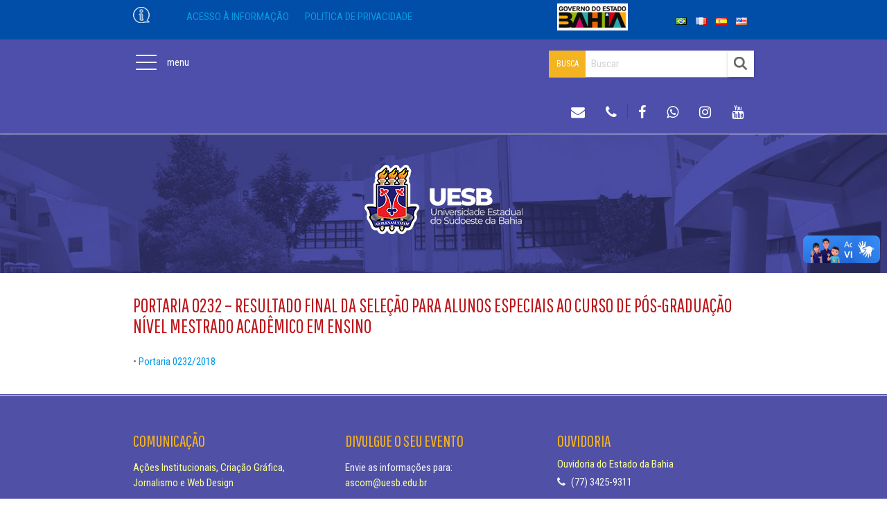

--- FILE ---
content_type: text/html; charset=UTF-8
request_url: https://www.uesb.br/portarias/portaria-0232-resultado-final-da-selecao-para-alunos-especiais-ao-curso-de-pos-graduacao-nivel-mestrado-academico-em-ensino/
body_size: 11837
content:
<!DOCTYPE html>
<html lang="pt-br">

<head>
  <!-- Global site tag (gtag.js) - Google Analytics -->
  <script async src="https://www.googletagmanager.com/gtag/js?id=UA-59582546-1"></script>
  <script>
    window.dataLayer = window.dataLayer || [];

    function gtag() {
      dataLayer.push(arguments);
    }
    gtag('js', new Date());

    gtag('config', 'UA-59582546-1');
  </script>

  <meta http-equiv="Content-Type" content="text/html; charset=UTF-8" />
  <meta name="viewport" content="width=device-width, initial-scale=1, maximum-scale=1.0, user-scalable=no" />
  
  <!-- GOOGLE FONTS  -->
  <link href="https://fonts.googleapis.com/css?family=Pathway+Gothic+One|Roboto+Condensed:400,400i" rel="stylesheet">
  <!-- CSS  -->
  <link href="https://fonts.googleapis.com/icon?family=Material+Icons" rel="stylesheet">
  <!-- <link href="https://cdnjs.cloudflare.com/ajax/libs/materialize/0.98.0/css/materialize.min.css" rel="stylesheet" media="screen,projection" /> -->
  <link rel="stylesheet" href="https://cdn.jsdelivr.net/npm/materialize-css@0.98.0/dist/css/materialize.min.css">
  <link rel="stylesheet" href="https://cdn.jsdelivr.net/bxslider/4.2.12/jquery.bxslider.css">
  <!-- <link href="https://www.uesb.br/wp-content/themes/uesb_2017/css/custom_style.css?v=3.0" type="text/css" rel="stylesheet" media="screen,projection" /> -->
  <link href="https://www.uesb.br/wp-content/themes/uesb_2017/css/custom_style.css" type="text/css" rel="stylesheet" media="screen,projection" />
  <link href="https://www.uesb.br/wp-content/themes/uesb_2017/css/custom_style_print.css" type="text/css" rel="stylesheet" media="print" />
  <!-- <link href="https://www.uesb.br/wp-content/themes/uesb_2017/style.css?v=2.0" type="text/css" rel="stylesheet" /> -->
  <link href="https://www.uesb.br/wp-content/themes/uesb_2017/style.css" type="text/css" rel="stylesheet" />
  <!-- FONT AWESOME  -->
  <script src="https://use.fontawesome.com/35f66239dc.js"></script>
  <meta name='robots' content='index, follow, max-image-preview:large, max-snippet:-1, max-video-preview:-1' />
	<style>img:is([sizes="auto" i], [sizes^="auto," i]) { contain-intrinsic-size: 3000px 1500px }</style>
	<meta name="dlm-version" content="5.0.33">
	<!-- This site is optimized with the Yoast SEO plugin v25.7 - https://yoast.com/wordpress/plugins/seo/ -->
	<title>PORTARIA 0232 - Resultado final da Seleção para Alunos Especiais ao Curso de pós-graduação nível Mestrado Acadêmico em Ensino - UESB</title>
	<link rel="canonical" href="https://www.uesb.br/portarias/portaria-0232-resultado-final-da-selecao-para-alunos-especiais-ao-curso-de-pos-graduacao-nivel-mestrado-academico-em-ensino/" />
	<meta property="og:locale" content="pt_BR" />
	<meta property="og:type" content="article" />
	<meta property="og:title" content="PORTARIA 0232 - Resultado final da Seleção para Alunos Especiais ao Curso de pós-graduação nível Mestrado Acadêmico em Ensino - UESB" />
	<meta property="og:description" content="• Portaria 0232/2018" />
	<meta property="og:url" content="https://www.uesb.br/portarias/portaria-0232-resultado-final-da-selecao-para-alunos-especiais-ao-curso-de-pos-graduacao-nivel-mestrado-academico-em-ensino/" />
	<meta property="og:site_name" content="UESB" />
	<meta property="article:modified_time" content="2018-06-12T20:38:46+00:00" />
	<meta name="twitter:card" content="summary_large_image" />
	<script type="application/ld+json" class="yoast-schema-graph">{"@context":"https://schema.org","@graph":[{"@type":"WebPage","@id":"https://www.uesb.br/portarias/portaria-0232-resultado-final-da-selecao-para-alunos-especiais-ao-curso-de-pos-graduacao-nivel-mestrado-academico-em-ensino/","url":"https://www.uesb.br/portarias/portaria-0232-resultado-final-da-selecao-para-alunos-especiais-ao-curso-de-pos-graduacao-nivel-mestrado-academico-em-ensino/","name":"PORTARIA 0232 - Resultado final da Seleção para Alunos Especiais ao Curso de pós-graduação nível Mestrado Acadêmico em Ensino - UESB","isPartOf":{"@id":"https://www.uesb.br/#website"},"datePublished":"2018-04-10T19:25:46+00:00","dateModified":"2018-06-12T20:38:46+00:00","breadcrumb":{"@id":"https://www.uesb.br/portarias/portaria-0232-resultado-final-da-selecao-para-alunos-especiais-ao-curso-de-pos-graduacao-nivel-mestrado-academico-em-ensino/#breadcrumb"},"inLanguage":"pt-BR","potentialAction":[{"@type":"ReadAction","target":["https://www.uesb.br/portarias/portaria-0232-resultado-final-da-selecao-para-alunos-especiais-ao-curso-de-pos-graduacao-nivel-mestrado-academico-em-ensino/"]}]},{"@type":"BreadcrumbList","@id":"https://www.uesb.br/portarias/portaria-0232-resultado-final-da-selecao-para-alunos-especiais-ao-curso-de-pos-graduacao-nivel-mestrado-academico-em-ensino/#breadcrumb","itemListElement":[{"@type":"ListItem","position":1,"name":"Início","item":"https://www.uesb.br/"},{"@type":"ListItem","position":2,"name":"PORTARIA 0232 &#8211; Resultado final da Seleção para Alunos Especiais ao Curso de pós-graduação nível Mestrado Acadêmico em Ensino"}]},{"@type":"WebSite","@id":"https://www.uesb.br/#website","url":"https://www.uesb.br/","name":"UESB","description":"Universidade Estadual do Sudoeste da Bahia","potentialAction":[{"@type":"SearchAction","target":{"@type":"EntryPoint","urlTemplate":"https://www.uesb.br/?s={search_term_string}"},"query-input":{"@type":"PropertyValueSpecification","valueRequired":true,"valueName":"search_term_string"}}],"inLanguage":"pt-BR"}]}</script>
	<!-- / Yoast SEO plugin. -->


<link rel='stylesheet' id='wp-block-library-css' href='https://www.uesb.br/wp-includes/css/dist/block-library/style.min.css?ver=6.8.2' type='text/css' media='all' />
<style id='classic-theme-styles-inline-css' type='text/css'>
/*! This file is auto-generated */
.wp-block-button__link{color:#fff;background-color:#32373c;border-radius:9999px;box-shadow:none;text-decoration:none;padding:calc(.667em + 2px) calc(1.333em + 2px);font-size:1.125em}.wp-block-file__button{background:#32373c;color:#fff;text-decoration:none}
</style>
<style id='global-styles-inline-css' type='text/css'>
:root{--wp--preset--aspect-ratio--square: 1;--wp--preset--aspect-ratio--4-3: 4/3;--wp--preset--aspect-ratio--3-4: 3/4;--wp--preset--aspect-ratio--3-2: 3/2;--wp--preset--aspect-ratio--2-3: 2/3;--wp--preset--aspect-ratio--16-9: 16/9;--wp--preset--aspect-ratio--9-16: 9/16;--wp--preset--color--black: #000000;--wp--preset--color--cyan-bluish-gray: #abb8c3;--wp--preset--color--white: #ffffff;--wp--preset--color--pale-pink: #f78da7;--wp--preset--color--vivid-red: #cf2e2e;--wp--preset--color--luminous-vivid-orange: #ff6900;--wp--preset--color--luminous-vivid-amber: #fcb900;--wp--preset--color--light-green-cyan: #7bdcb5;--wp--preset--color--vivid-green-cyan: #00d084;--wp--preset--color--pale-cyan-blue: #8ed1fc;--wp--preset--color--vivid-cyan-blue: #0693e3;--wp--preset--color--vivid-purple: #9b51e0;--wp--preset--gradient--vivid-cyan-blue-to-vivid-purple: linear-gradient(135deg,rgba(6,147,227,1) 0%,rgb(155,81,224) 100%);--wp--preset--gradient--light-green-cyan-to-vivid-green-cyan: linear-gradient(135deg,rgb(122,220,180) 0%,rgb(0,208,130) 100%);--wp--preset--gradient--luminous-vivid-amber-to-luminous-vivid-orange: linear-gradient(135deg,rgba(252,185,0,1) 0%,rgba(255,105,0,1) 100%);--wp--preset--gradient--luminous-vivid-orange-to-vivid-red: linear-gradient(135deg,rgba(255,105,0,1) 0%,rgb(207,46,46) 100%);--wp--preset--gradient--very-light-gray-to-cyan-bluish-gray: linear-gradient(135deg,rgb(238,238,238) 0%,rgb(169,184,195) 100%);--wp--preset--gradient--cool-to-warm-spectrum: linear-gradient(135deg,rgb(74,234,220) 0%,rgb(151,120,209) 20%,rgb(207,42,186) 40%,rgb(238,44,130) 60%,rgb(251,105,98) 80%,rgb(254,248,76) 100%);--wp--preset--gradient--blush-light-purple: linear-gradient(135deg,rgb(255,206,236) 0%,rgb(152,150,240) 100%);--wp--preset--gradient--blush-bordeaux: linear-gradient(135deg,rgb(254,205,165) 0%,rgb(254,45,45) 50%,rgb(107,0,62) 100%);--wp--preset--gradient--luminous-dusk: linear-gradient(135deg,rgb(255,203,112) 0%,rgb(199,81,192) 50%,rgb(65,88,208) 100%);--wp--preset--gradient--pale-ocean: linear-gradient(135deg,rgb(255,245,203) 0%,rgb(182,227,212) 50%,rgb(51,167,181) 100%);--wp--preset--gradient--electric-grass: linear-gradient(135deg,rgb(202,248,128) 0%,rgb(113,206,126) 100%);--wp--preset--gradient--midnight: linear-gradient(135deg,rgb(2,3,129) 0%,rgb(40,116,252) 100%);--wp--preset--font-size--small: 13px;--wp--preset--font-size--medium: 20px;--wp--preset--font-size--large: 36px;--wp--preset--font-size--x-large: 42px;--wp--preset--spacing--20: 0.44rem;--wp--preset--spacing--30: 0.67rem;--wp--preset--spacing--40: 1rem;--wp--preset--spacing--50: 1.5rem;--wp--preset--spacing--60: 2.25rem;--wp--preset--spacing--70: 3.38rem;--wp--preset--spacing--80: 5.06rem;--wp--preset--shadow--natural: 6px 6px 9px rgba(0, 0, 0, 0.2);--wp--preset--shadow--deep: 12px 12px 50px rgba(0, 0, 0, 0.4);--wp--preset--shadow--sharp: 6px 6px 0px rgba(0, 0, 0, 0.2);--wp--preset--shadow--outlined: 6px 6px 0px -3px rgba(255, 255, 255, 1), 6px 6px rgba(0, 0, 0, 1);--wp--preset--shadow--crisp: 6px 6px 0px rgba(0, 0, 0, 1);}:where(.is-layout-flex){gap: 0.5em;}:where(.is-layout-grid){gap: 0.5em;}body .is-layout-flex{display: flex;}.is-layout-flex{flex-wrap: wrap;align-items: center;}.is-layout-flex > :is(*, div){margin: 0;}body .is-layout-grid{display: grid;}.is-layout-grid > :is(*, div){margin: 0;}:where(.wp-block-columns.is-layout-flex){gap: 2em;}:where(.wp-block-columns.is-layout-grid){gap: 2em;}:where(.wp-block-post-template.is-layout-flex){gap: 1.25em;}:where(.wp-block-post-template.is-layout-grid){gap: 1.25em;}.has-black-color{color: var(--wp--preset--color--black) !important;}.has-cyan-bluish-gray-color{color: var(--wp--preset--color--cyan-bluish-gray) !important;}.has-white-color{color: var(--wp--preset--color--white) !important;}.has-pale-pink-color{color: var(--wp--preset--color--pale-pink) !important;}.has-vivid-red-color{color: var(--wp--preset--color--vivid-red) !important;}.has-luminous-vivid-orange-color{color: var(--wp--preset--color--luminous-vivid-orange) !important;}.has-luminous-vivid-amber-color{color: var(--wp--preset--color--luminous-vivid-amber) !important;}.has-light-green-cyan-color{color: var(--wp--preset--color--light-green-cyan) !important;}.has-vivid-green-cyan-color{color: var(--wp--preset--color--vivid-green-cyan) !important;}.has-pale-cyan-blue-color{color: var(--wp--preset--color--pale-cyan-blue) !important;}.has-vivid-cyan-blue-color{color: var(--wp--preset--color--vivid-cyan-blue) !important;}.has-vivid-purple-color{color: var(--wp--preset--color--vivid-purple) !important;}.has-black-background-color{background-color: var(--wp--preset--color--black) !important;}.has-cyan-bluish-gray-background-color{background-color: var(--wp--preset--color--cyan-bluish-gray) !important;}.has-white-background-color{background-color: var(--wp--preset--color--white) !important;}.has-pale-pink-background-color{background-color: var(--wp--preset--color--pale-pink) !important;}.has-vivid-red-background-color{background-color: var(--wp--preset--color--vivid-red) !important;}.has-luminous-vivid-orange-background-color{background-color: var(--wp--preset--color--luminous-vivid-orange) !important;}.has-luminous-vivid-amber-background-color{background-color: var(--wp--preset--color--luminous-vivid-amber) !important;}.has-light-green-cyan-background-color{background-color: var(--wp--preset--color--light-green-cyan) !important;}.has-vivid-green-cyan-background-color{background-color: var(--wp--preset--color--vivid-green-cyan) !important;}.has-pale-cyan-blue-background-color{background-color: var(--wp--preset--color--pale-cyan-blue) !important;}.has-vivid-cyan-blue-background-color{background-color: var(--wp--preset--color--vivid-cyan-blue) !important;}.has-vivid-purple-background-color{background-color: var(--wp--preset--color--vivid-purple) !important;}.has-black-border-color{border-color: var(--wp--preset--color--black) !important;}.has-cyan-bluish-gray-border-color{border-color: var(--wp--preset--color--cyan-bluish-gray) !important;}.has-white-border-color{border-color: var(--wp--preset--color--white) !important;}.has-pale-pink-border-color{border-color: var(--wp--preset--color--pale-pink) !important;}.has-vivid-red-border-color{border-color: var(--wp--preset--color--vivid-red) !important;}.has-luminous-vivid-orange-border-color{border-color: var(--wp--preset--color--luminous-vivid-orange) !important;}.has-luminous-vivid-amber-border-color{border-color: var(--wp--preset--color--luminous-vivid-amber) !important;}.has-light-green-cyan-border-color{border-color: var(--wp--preset--color--light-green-cyan) !important;}.has-vivid-green-cyan-border-color{border-color: var(--wp--preset--color--vivid-green-cyan) !important;}.has-pale-cyan-blue-border-color{border-color: var(--wp--preset--color--pale-cyan-blue) !important;}.has-vivid-cyan-blue-border-color{border-color: var(--wp--preset--color--vivid-cyan-blue) !important;}.has-vivid-purple-border-color{border-color: var(--wp--preset--color--vivid-purple) !important;}.has-vivid-cyan-blue-to-vivid-purple-gradient-background{background: var(--wp--preset--gradient--vivid-cyan-blue-to-vivid-purple) !important;}.has-light-green-cyan-to-vivid-green-cyan-gradient-background{background: var(--wp--preset--gradient--light-green-cyan-to-vivid-green-cyan) !important;}.has-luminous-vivid-amber-to-luminous-vivid-orange-gradient-background{background: var(--wp--preset--gradient--luminous-vivid-amber-to-luminous-vivid-orange) !important;}.has-luminous-vivid-orange-to-vivid-red-gradient-background{background: var(--wp--preset--gradient--luminous-vivid-orange-to-vivid-red) !important;}.has-very-light-gray-to-cyan-bluish-gray-gradient-background{background: var(--wp--preset--gradient--very-light-gray-to-cyan-bluish-gray) !important;}.has-cool-to-warm-spectrum-gradient-background{background: var(--wp--preset--gradient--cool-to-warm-spectrum) !important;}.has-blush-light-purple-gradient-background{background: var(--wp--preset--gradient--blush-light-purple) !important;}.has-blush-bordeaux-gradient-background{background: var(--wp--preset--gradient--blush-bordeaux) !important;}.has-luminous-dusk-gradient-background{background: var(--wp--preset--gradient--luminous-dusk) !important;}.has-pale-ocean-gradient-background{background: var(--wp--preset--gradient--pale-ocean) !important;}.has-electric-grass-gradient-background{background: var(--wp--preset--gradient--electric-grass) !important;}.has-midnight-gradient-background{background: var(--wp--preset--gradient--midnight) !important;}.has-small-font-size{font-size: var(--wp--preset--font-size--small) !important;}.has-medium-font-size{font-size: var(--wp--preset--font-size--medium) !important;}.has-large-font-size{font-size: var(--wp--preset--font-size--large) !important;}.has-x-large-font-size{font-size: var(--wp--preset--font-size--x-large) !important;}
:where(.wp-block-post-template.is-layout-flex){gap: 1.25em;}:where(.wp-block-post-template.is-layout-grid){gap: 1.25em;}
:where(.wp-block-columns.is-layout-flex){gap: 2em;}:where(.wp-block-columns.is-layout-grid){gap: 2em;}
:root :where(.wp-block-pullquote){font-size: 1.5em;line-height: 1.6;}
</style>
<link rel='stylesheet' id='slb_core-css' href='https://www.uesb.br/wp-content/plugins/simple-lightbox/client/css/app.css?ver=2.9.4' type='text/css' media='all' />
<link rel="https://api.w.org/" href="https://www.uesb.br/wp-json/" /><link rel="EditURI" type="application/rsd+xml" title="RSD" href="https://www.uesb.br/xmlrpc.php?rsd" />
<link rel='shortlink' href='https://www.uesb.br/?p=1298' />
<link rel="alternate" title="oEmbed (JSON)" type="application/json+oembed" href="https://www.uesb.br/wp-json/oembed/1.0/embed?url=https%3A%2F%2Fwww.uesb.br%2Fportarias%2Fportaria-0232-resultado-final-da-selecao-para-alunos-especiais-ao-curso-de-pos-graduacao-nivel-mestrado-academico-em-ensino%2F" />
<link rel="alternate" title="oEmbed (XML)" type="text/xml+oembed" href="https://www.uesb.br/wp-json/oembed/1.0/embed?url=https%3A%2F%2Fwww.uesb.br%2Fportarias%2Fportaria-0232-resultado-final-da-selecao-para-alunos-especiais-ao-curso-de-pos-graduacao-nivel-mestrado-academico-em-ensino%2F&#038;format=xml" />
        <script>

      window.OneSignalDeferred = window.OneSignalDeferred || [];

      OneSignalDeferred.push(function(OneSignal) {
        var oneSignal_options = {};
        window._oneSignalInitOptions = oneSignal_options;

        oneSignal_options['serviceWorkerParam'] = { scope: '/' };
oneSignal_options['serviceWorkerPath'] = 'OneSignalSDKWorker.js.php';

        OneSignal.Notifications.setDefaultUrl("https://www.uesb.br");

        oneSignal_options['wordpress'] = true;
oneSignal_options['appId'] = '119cc29b-f7d9-4b2b-894b-aafb4f0bd1b9';
oneSignal_options['allowLocalhostAsSecureOrigin'] = true;
oneSignal_options['welcomeNotification'] = { };
oneSignal_options['welcomeNotification']['title'] = "UESB - Universidade Estadual da Bahia";
oneSignal_options['welcomeNotification']['message'] = "Obrigado por se cadastrar!";
oneSignal_options['welcomeNotification']['url'] = "www2.uesb.br";
oneSignal_options['subdomainName'] = "UESB";
oneSignal_options['promptOptions'] = { };
oneSignal_options['promptOptions']['actionMessage'] = "Gostaria de enviar notificações";
oneSignal_options['promptOptions']['exampleNotificationTitleDesktop'] = "Exemplo de notificação";
oneSignal_options['promptOptions']['exampleNotificationMessageDesktop'] = "Notificações irão aparecer no seu Desktop";
oneSignal_options['promptOptions']['siteName'] = "http://www2.uesb,br";
oneSignal_options['promptOptions']['autoAcceptTitle'] = "Clique em aceiitar";
oneSignal_options['notifyButton'] = { };
oneSignal_options['notifyButton']['enable'] = true;
oneSignal_options['notifyButton']['position'] = 'bottom-left';
oneSignal_options['notifyButton']['theme'] = 'default';
oneSignal_options['notifyButton']['size'] = 'small';
oneSignal_options['notifyButton']['showCredit'] = false;
oneSignal_options['notifyButton']['text'] = {};
oneSignal_options['notifyButton']['text']['tip.state.unsubscribed'] = 'Inscreva-se para receber notificações';
oneSignal_options['notifyButton']['text']['tip.state.subscribed'] = 'Você agora receberá notificações';
oneSignal_options['notifyButton']['text']['tip.state.blocked'] = 'Você não receberá mais notificações';
oneSignal_options['notifyButton']['text']['message.action.subscribed'] = 'Obrigado por se cadastrar!';
oneSignal_options['notifyButton']['text']['message.action.resubscribed'] = 'Obrigado por se cadastrar!';
oneSignal_options['notifyButton']['text']['message.action.unsubscribed'] = 'Você não receberá mais notificações';
oneSignal_options['notifyButton']['text']['dialog.main.button.subscribe'] = 'Receber';
oneSignal_options['notifyButton']['text']['dialog.main.button.unsubscribe'] = 'Cancelar';
oneSignal_options['notifyButton']['text']['dialog.blocked.title'] = 'Desbloquear notificações';
oneSignal_options['notifyButton']['text']['dialog.blocked.message'] = 'Siga estas instruções para desbloquear as notificações';
              OneSignal.init(window._oneSignalInitOptions);
              OneSignal.Slidedown.promptPush()      });

      function documentInitOneSignal() {
        var oneSignal_elements = document.getElementsByClassName("OneSignal-prompt");

        var oneSignalLinkClickHandler = function(event) { OneSignal.Notifications.requestPermission(); event.preventDefault(); };        for(var i = 0; i < oneSignal_elements.length; i++)
          oneSignal_elements[i].addEventListener('click', oneSignalLinkClickHandler, false);
      }

      if (document.readyState === 'complete') {
           documentInitOneSignal();
      }
      else {
           window.addEventListener("load", function(event){
               documentInitOneSignal();
          });
      }
    </script>
		<style type="text/css" id="wp-custom-css">
			/*
  Garante que imagens e vídeos dentro do conteúdo
  de uma notícia nunca "estourem" o layout.
*/
.single-post .entry-content img,
.single-post .entry-content iframe,
.single-post .entry-content .wp-video {
    max-width: 100%; /* O item nunca será mais largo que a coluna de conteúdo */
    height: auto;    /* A altura se ajusta para manter a proporção */
}

/*
  Força a centralização de elementos que têm a classe 'aligncenter'
  adicionada pelo editor do WordPress.
*/
.single-post .entry-content .aligncenter {
    display: block;
    margin-left: auto;
    margin-right: auto;
}		</style>
		  <link rel="shortcut icon" href="https://www.uesb.br/wp-content/themes/uesb_2017/favicon.ico" />
</head>

<body class="wp-singular portarias-template-default single single-portarias postid-1298 wp-theme-uesb_2017">

  <div class="governo" style="background-color:rgb(0, 78, 167);">
    <div class="container">
      <div class="row">

        <div class="col l1 m1 s1">
          <img class="i-governo responsive-img" src="https://www.uesb.br/wp-content/uploads/2025/06/i.png" data-hasqtip="0">
        </div>

        <div class="col l7 m7 s7 esq">
          <a href="https://www.comunicacao.ba.gov.br/lei-de-acesso-a-informacao/" tabindex="-1" target="_blank">
            <span>ACESSO À INFORMAÇÃO</span>
          </a>

          <a href="https://www.ba.gov.br/politica-privacidade" tabindex="-1" target="_blank">
            <span>POLITICA DE PRIVACIDADE</span>
          </a>

        </div>

        <div class="col l2 m2 s2 dir">
          <a href="https://www.ba.gov.br/" target="_blank">
            <img class="responsive-img" src="https://www.uesb.br/wp-content/uploads/2025/06/gov-bahia.png" data-hasqtip="1">
          </a>
        </div>

        <div class="col l2 m2 s2 idiomas">
          <div class="lang_menu_class"><ul id="menu-idiomas" class="menu"><li id="menu-item-109842-pt" class="lang-item lang-item-3813 lang-item-pt current-lang no-translation lang-item-first menu-item menu-item-type-custom menu-item-object-custom menu-item-home menu-item-109842-pt"><a href="https://www.uesb.br/" hreflang="pt-BR" lang="pt-BR"><img src="[data-uri]" alt="Português" width="16" height="11" style="width: 16px; height: 11px;" /></a></li>
<li id="menu-item-109842-fr" class="lang-item lang-item-8224 lang-item-fr no-translation menu-item menu-item-type-custom menu-item-object-custom menu-item-109842-fr"><a href="https://www.uesb.br/fr/" hreflang="fr-FR" lang="fr-FR"><img src="[data-uri]" alt="Français" width="16" height="11" style="width: 16px; height: 11px;" /></a></li>
<li id="menu-item-109842-es" class="lang-item lang-item-6768 lang-item-es no-translation menu-item menu-item-type-custom menu-item-object-custom menu-item-109842-es"><a href="https://www.uesb.br/es/" hreflang="es-ES" lang="es-ES"><img src="[data-uri]" alt="Español" width="16" height="11" style="width: 16px; height: 11px;" /></a></li>
<li id="menu-item-109842-en" class="lang-item lang-item-6771 lang-item-en no-translation menu-item menu-item-type-custom menu-item-object-custom menu-item-109842-en"><a href="https://www.uesb.br/en/" hreflang="en-US" lang="en-US"><img src="[data-uri]" alt="English" width="16" height="11" style="width: 16px; height: 11px;" /></a></li>
</ul></div>        </div>

      </div>
    </div>
  </div>

  <div class="blue-purple-00">
    <div class="container" style="position: relative;">
      <div class="row" style="margin-bottom: 0;">
        <div class="col l4 m4 s4" id="top-menu">
          <ul class="mobile_menu">
            <li id="menu-item-109882" class="menu-item menu-item-type-custom menu-item-object-custom menu-item-has-children menu-item-109882"><a href="#">A UESB</a>
<ul class="sub-menu">
	<li id="menu-item-109883" class="menu-item menu-item-type-post_type menu-item-object-page menu-item-109883"><a href="https://www.uesb.br/historico/">Histórico</a></li>
	<li id="menu-item-109884" class="menu-item menu-item-type-post_type menu-item-object-page menu-item-109884"><a href="https://www.uesb.br/apresentacao/">Apresentação</a></li>
	<li id="menu-item-109885" class="menu-item menu-item-type-custom menu-item-object-custom menu-item-has-children menu-item-109885"><a href="#">Administração</a>
	<ul class="sub-menu">
		<li id="menu-item-109886" class="menu-item menu-item-type-post_type menu-item-object-page menu-item-109886"><a href="https://www.uesb.br/reitoria/">Reitoria</a></li>
		<li id="menu-item-109887" class="menu-item menu-item-type-post_type menu-item-object-page menu-item-109887"><a href="https://www.uesb.br/assessorias/">Assessorias</a></li>
		<li id="menu-item-109888" class="menu-item menu-item-type-post_type menu-item-object-page menu-item-109888"><a href="https://www.uesb.br/procuradoria-juridica/">Procuradoria Jurídica</a></li>
		<li id="menu-item-109889" class="menu-item menu-item-type-post_type menu-item-object-page menu-item-109889"><a href="https://www.uesb.br/lista-departamentos/">Departamentos</a></li>
		<li id="menu-item-109890" class="menu-item menu-item-type-post_type menu-item-object-page menu-item-109890"><a href="https://www.uesb.br/conselhos-superiores/">Conselhos Superiores</a></li>
		<li id="menu-item-109891" class="menu-item menu-item-type-post_type menu-item-object-page menu-item-109891"><a href="https://www.uesb.br/colegiados/">Colegiados</a></li>
	</ul>
</li>
</ul>
</li>
<li id="menu-item-109895" class="menu-item menu-item-type-custom menu-item-object-custom menu-item-has-children menu-item-109895"><a href="#">Cursos</a>
<ul class="sub-menu">
	<li id="menu-item-109901" class="menu-item menu-item-type-custom menu-item-object-custom menu-item-has-children menu-item-109901"><a href="#">Graduação</a>
	<ul class="sub-menu">
		<li id="menu-item-109905" class="menu-item menu-item-type-custom menu-item-object-custom menu-item-109905"><a href="https://catalogo.uesb.br/cursos">Catálogo de cursos</a></li>
		<li id="menu-item-109906" class="menu-item menu-item-type-custom menu-item-object-custom menu-item-has-children menu-item-109906"><a href="#">Ingresso</a>
		<ul class="sub-menu">
			<li id="menu-item-109907" class="menu-item menu-item-type-custom menu-item-object-custom menu-item-109907"><a href="https://www.uesb.br/vestibular/">Vestibular</a></li>
			<li id="menu-item-109908" class="menu-item menu-item-type-custom menu-item-object-custom menu-item-109908"><a href="https://www.uesb.br/sisu/">SISU</a></li>
			<li id="menu-item-109909" class="menu-item menu-item-type-custom menu-item-object-custom menu-item-109909"><a>Processo seletivo de acesso e inclusão</a></li>
			<li id="menu-item-109910" class="menu-item menu-item-type-custom menu-item-object-custom menu-item-109910"><a href="https://www.uesb.br/selecao-para-portador-de-diploma/">Portador de diploma</a></li>
			<li id="menu-item-109911" class="menu-item menu-item-type-custom menu-item-object-custom menu-item-109911"><a href="https://www.uesb.br/transferencia-interna-e-externa/">Transferência</a></li>
		</ul>
</li>
	</ul>
</li>
	<li id="menu-item-109902" class="menu-item menu-item-type-custom menu-item-object-custom menu-item-has-children menu-item-109902"><a href="#">Pós-graduação</a>
	<ul class="sub-menu">
		<li id="menu-item-109912" class="menu-item menu-item-type-custom menu-item-object-custom menu-item-109912"><a href="https://www2.uesb.br/proreitorias/ppg/?page_id=214">Mestrados e doutorados</a></li>
		<li id="menu-item-109913" class="menu-item menu-item-type-custom menu-item-object-custom menu-item-109913"><a href="https://web.archive.org/web/20250401065509/https://www2.uesb.br/proreitorias/ppg/?page_id=497">Especializações</a></li>
		<li id="menu-item-109914" class="menu-item menu-item-type-custom menu-item-object-custom menu-item-109914"><a href="https://www.uesb.br/cursos-de-pos-graduacao/">Seleções abertas</a></li>
	</ul>
</li>
	<li id="menu-item-109903" class="menu-item menu-item-type-custom menu-item-object-custom menu-item-109903"><a href="https://www2.uesb.br/cead/">Educação a distância</a></li>
	<li id="menu-item-109904" class="menu-item menu-item-type-custom menu-item-object-custom menu-item-109904"><a href="https://www.uesb.br/formacao-de-professores/">Formação de professores</a></li>
</ul>
</li>
<li id="menu-item-109896" class="menu-item menu-item-type-custom menu-item-object-custom menu-item-has-children menu-item-109896"><a href="#">Ações afirmativas</a>
<ul class="sub-menu">
	<li id="menu-item-109915" class="menu-item menu-item-type-custom menu-item-object-custom menu-item-109915"><a href="https://www.uesb.br/cotas/">Cotas</a></li>
	<li id="menu-item-109916" class="menu-item menu-item-type-custom menu-item-object-custom menu-item-has-children menu-item-109916"><a href="#">Assistência estudantil</a>
	<ul class="sub-menu">
		<li id="menu-item-109919" class="menu-item menu-item-type-custom menu-item-object-custom menu-item-109919"><a href="https://proapa.uesb.br/programa-de-assistencia-estudantil-prae/">Programa de assistência estudantil</a></li>
		<li id="menu-item-109920" class="menu-item menu-item-type-custom menu-item-object-custom menu-item-109920"><a href="https://proapa.uesb.br/programa-mais-futuro/">Programa mais futuro</a></li>
	</ul>
</li>
	<li id="menu-item-109917" class="menu-item menu-item-type-custom menu-item-object-custom menu-item-109917"><a href="https://www.uesb.br/acessibilidade-e-acompanhamento/">Acessibilidade e acompanhamento</a></li>
	<li id="menu-item-109918" class="menu-item menu-item-type-custom menu-item-object-custom menu-item-109918"><a href="https://proapa.uesb.br/eixos-de-atuacao/permanencia-estudantil/">Permanência estudantil</a></li>
</ul>
</li>
<li id="menu-item-109897" class="menu-item menu-item-type-custom menu-item-object-custom menu-item-has-children menu-item-109897"><a href="#">Rotina acadêmica</a>
<ul class="sub-menu">
	<li id="menu-item-109921" class="menu-item menu-item-type-custom menu-item-object-custom menu-item-109921"><a href="https://www.uesb.br/calendario-academico/">Calendário acadêmico</a></li>
	<li id="menu-item-109922" class="menu-item menu-item-type-custom menu-item-object-custom menu-item-109922"><a href="https://www2.uesb.br/biblioteca/">Bibliotecas</a></li>
	<li id="menu-item-109923" class="menu-item menu-item-type-custom menu-item-object-custom menu-item-109923"><a href="https://www2.uesb.br/sgc/">Secretarias de cursos</a></li>
	<li id="menu-item-109924" class="menu-item menu-item-type-custom menu-item-object-custom menu-item-109924"><a href="https://www2.uesb.br/assessoria/arint/">Intercâmbio</a></li>
	<li id="menu-item-109925" class="menu-item menu-item-type-custom menu-item-object-custom menu-item-109925"><a href="https://www.uesb.br/laboratorios-uesb/">Laboratórios</a></li>
</ul>
</li>
<li id="menu-item-109898" class="menu-item menu-item-type-custom menu-item-object-custom menu-item-has-children menu-item-109898"><a href="#">Pesquisa e inovação</a>
<ul class="sub-menu">
	<li id="menu-item-109926" class="menu-item menu-item-type-custom menu-item-object-custom menu-item-109926"><a href="https://www.uesb.br/iniciacao-cientifica/">Iniciação científica</a></li>
	<li id="menu-item-109927" class="menu-item menu-item-type-custom menu-item-object-custom menu-item-109927"><a href="https://www.uesb.br/grupos-de-pesquisa/">Grupos de pesquisa</a></li>
	<li id="menu-item-109928" class="menu-item menu-item-type-custom menu-item-object-custom menu-item-109928"><a href="https://www.uesb.br/projetos/">Projetos</a></li>
	<li id="menu-item-109929" class="menu-item menu-item-type-custom menu-item-object-custom menu-item-109929"><a href="https://www.uesb.br/bolsas-de-produtividade/">Bolsas de produtividade</a></li>
	<li id="menu-item-109930" class="menu-item menu-item-type-custom menu-item-object-custom menu-item-109930"><a href="https://www.uesb.br/nit/">NIT</a></li>
	<li id="menu-item-109931" class="menu-item menu-item-type-custom menu-item-object-custom menu-item-109931"><a href="https://www.uesb.br/registro-de-patentes/">Registro de patentes</a></li>
	<li id="menu-item-109932" class="menu-item menu-item-type-custom menu-item-object-custom menu-item-109932"><a href="https://www2.uesb.br/proreitorias/ppg/estrutura-multiusuaria-da-uesb/">Estrutura multiusuária</a></li>
	<li id="menu-item-109933" class="menu-item menu-item-type-custom menu-item-object-custom menu-item-109933"><a href="https://www2.uesb.br/proreitorias/ppg/estrutura-multiusuaria-da-uesb/laboratorios-multiusuarios/">Laboratórios multiusuários</a></li>
</ul>
</li>
<li id="menu-item-109899" class="menu-item menu-item-type-custom menu-item-object-custom menu-item-has-children menu-item-109899"><a href="#">Extensão</a>
<ul class="sub-menu">
	<li id="menu-item-109934" class="menu-item menu-item-type-custom menu-item-object-custom menu-item-109934"><a href="https://www.uesb.br/acoes-extensionistas/">Ações extensionistas</a></li>
	<li id="menu-item-109935" class="menu-item menu-item-type-custom menu-item-object-custom menu-item-109935"><a href="https://periodicos2.uesb.br/index.php/recuesb">Revista de extensão</a></li>
</ul>
</li>
<li id="menu-item-109900" class="menu-item menu-item-type-custom menu-item-object-custom menu-item-has-children menu-item-109900"><a href="#">Comunicação e cultura</a>
<ul class="sub-menu">
	<li id="menu-item-109936" class="menu-item menu-item-type-custom menu-item-object-custom menu-item-has-children menu-item-109936"><a href="#">Assessoria de comunicação</a>
	<ul class="sub-menu">
		<li id="menu-item-109940" class="menu-item menu-item-type-custom menu-item-object-custom menu-item-109940"><a href="https://www.uesb.br/imprensa/">Sala de imprensa</a></li>
		<li id="menu-item-109941" class="menu-item menu-item-type-custom menu-item-object-custom menu-item-109941"><a href="https://www.uesb.br/e-book-com-a-palavra/">E-book &#8216;Com a palavra&#8217;</a></li>
		<li id="menu-item-109942" class="menu-item menu-item-type-custom menu-item-object-custom menu-item-109942"><a href="https://www2.uesb.br/revistaeletronica/edicoes-anteriores/">Revista eletrônica da uesb</a></li>
		<li id="menu-item-109943" class="menu-item menu-item-type-custom menu-item-object-custom menu-item-109943"><a href="https://www.uesb.br/revista-uesb/">Revista UESB</a></li>
		<li id="menu-item-109944" class="menu-item menu-item-type-custom menu-item-object-custom menu-item-109944"><a href="https://www.uesb.br/wp-content/uploads/dlm_uploads/2021/09/Manual-de-Gestao-de-Crises-2021.pdf">Manual de gestão de crises</a></li>
		<li id="menu-item-109945" class="menu-item menu-item-type-custom menu-item-object-custom menu-item-109945"><a href="https://www2.uesb.br/video/VT_INSTITUCIONAL_UESB2022.mp4">Vídeo institucional</a></li>
		<li id="menu-item-109946" class="menu-item menu-item-type-custom menu-item-object-custom menu-item-109946"><a href="https://www2.uesb.br/ciencianauesb/">Ciência na UESB</a></li>
	</ul>
</li>
	<li id="menu-item-109937" class="menu-item menu-item-type-custom menu-item-object-custom menu-item-109937"><a href="https://www2.uesb.br/editora/">Edições uesb</a></li>
	<li id="menu-item-109938" class="menu-item menu-item-type-custom menu-item-object-custom menu-item-109938"><a href="https://surte.uesb.br/">Surte</a></li>
	<li id="menu-item-109939" class="menu-item menu-item-type-custom menu-item-object-custom menu-item-109939"><a href="https://www2.uesb.br/museupedagogico/">Museu pedagógico</a></li>
</ul>
</li>
          </ul>
          <span style="color:white; margin-left: 30px;">menu</span>
        </div>
        <div class="col l8 m8 s8">
          <form action="https://www.uesb.br/"   id="search_uesb" method="get">
	<label id="search-title" class="hide-on-med-and-down">Busca</label>
	<div class="input-field inline">
		<input type="search" placeholder="Buscar" id="search_field" class="form-control" name="s" value="">
		<input type="submit" id="uwpqsf_id_btn" value="" alt="[Submit]" class="usfbtn" />
	</div>
</form>          <div class="table top-menu-icons hide-on-med-and-down">
            <ul class="icons_header_01">
              <li><a href="mailto:ascom@uesb.edu.br"><i class="fa fa-envelope fa-lg" aria-hidden="true"></i></a></li>
              <li><a href="http://www2.uesb.br/telefones" target="_blank"><i class="fa fa-phone fa-lg" aria-hidden="true" title="Lista de Telefones" alt="Lista de Telefones"></i></a></li>
              <li class="vertical-divider"></li>
              <li><a href="https://www.facebook.com/UesbOficial"><i class="fa fa-facebook-f fa-lg" aria-hidden="true" title="/UesbOficial" alt="/UesbOficial"></i></a></li>
              <li><a href="https://whatsapp.com/channel/0029VaDOj8J7z4kiV6wzzY1x"><i class="fa fa-whatsapp fa-lg" aria-hidden="true" title="Canal Oficial do WhatsApp" alt="Canal Oficial do WhatsApp"></i></a></li>
              <li><a href="https://www.instagram.com/uesboficial/"><i class="fa fa-instagram fa-lg" aria-hidden="true" title="@UesbOficial" alt="@UesbOficial"></i></a></li>
              <li><a href="http://www.youtube.com/uesboficial"><i class="fa fa-youtube fa-lg" aria-hidden="true" title="/UesbOficial" alt="/UesbOficial"></i></a></li>
            </ul>
          </div>

        </div>
      </div>
    </div>
  </div>

  <span class="header-print">
    <div class="row">
      <div class="col l4 offset-l8">
        <img src="https://www.uesb.br/wp-content/themes/uesb_2017/images/logo-login.png" alt="Uesb" class="center-align">
        Assessoria de Comunicação da UESB - tel:77 3424.8645
      </div>
    </div>
  </span>



  <div id="index-banner" class="parallax-container">
    <div class="section no-pad-bot">
      <div class="container">
        <h1 class="header center teal-text text-lighten-2"><a href="https://www.uesb.br">
            <img src="https://www.uesb.br/wp-content/themes/uesb_2017/images/logo_uesb.png" alt="UESB"></a>
        </h1>
      </div>
    </div>
    <div class="parallax"><img src="https://www.uesb.br/wp-content/themes/uesb_2017/images/bg_00.jpg" alt="UESB"></div>
  </div>

<!--................................................................SINGLE GENERIC.........................................................................................-->
            
    <div class="container">
        <div class="row">
            <div class="col m12">
                <h1>PORTARIA 0232 &#8211; Resultado final da Seleção para Alunos Especiais ao Curso de pós-graduação nível Mestrado Acadêmico em Ensino</h1>
                <p>• <a href="http://www.uesb.br/wp-content/uploads/2018/04/PORTARIA_0232-18.pdf" target="_blank" rel="noopener">Portaria 0232/2018</a></p>
            </div>
        </div>
        </div>
      <footer class="page-footer blue-purple-01">
	<div class="container">
		<div class="row">
			<div class="col s12 m4">
				<div class="block-content">
																<h5>Comunicação</h5>
						<p><a href="http://www.uesb.br/assessoria-de-comunicacao/" target="_blank" rel="noopener">Ações Institucionais, Criação Gráfica,</a><br />
<a href="http://www.uesb.br/assessoria-de-comunicacao/" target="_blank" rel="noopener">Jornalismo e Web Design</a></p>
										<dl style="margin-top: 40px;">
						<h5>Campus Itapetinga</h5>
						<dd><a href="mailto:campusita@uesb.edu.br">campusita@uesb.edu.br</a></dd>
						<dd>(77) 3261-8600</dd>
						<dd><a href="https://goo.gl/maps/D6GdGXMreUL2" target="_blank"><i class="fa fa-map-marker" aria-hidden="true"></i> google maps</a>
						</dd>
					</dl>
				</div>
				<div class="block-content">
					
				</div>
			</div>
			<div class="col s12 m4">
				<div class="block-content">
					<h5>Divulgue o seu evento</h5>
					<p style="margin-bottom: 0;">Envie as informações para:</p>
					<a href="mailto:ascom@uesb.edu.br">ascom@uesb.edu.br</a>
					
					<dl style="margin-top: 40px;">
						<h5>Campus Jequié</h5>
						<dd><a href="mailto:campusjqe@uesb.edu.br">campusjqe@uesb.edu.br</a></dd>
						<dd>(73) 3528-9600</dd>
						<dd><a href="https://goo.gl/maps/D6wQUPCeFjm" target="_blank"><i class="fa fa-map-marker" aria-hidden="true"></i> google maps</a>
						</dd>
					</dl>
				</div>
				
			</div>
			<div class="col s12 m4">
				<div class="block-content">
					<h5>Ouvidoria</h5>
					<a href="http://www.ouvidoria.ba.gov.br" target="_blank">Ouvidoria do Estado da Bahia</a>
					<ul style="margin:4px 0;">
						<li><i class="fa fa-phone" aria-hidden="true"></i> (77) 3425-9311</li>
					</ul>
					<dl style="margin-top: 40px;">
						<h5>Campus Vitória da Conquista</h5>
						<dd><a href="mailto:campusvca@uesb.edu.br">campusvca@uesb.edu.br</a></dd>
						<dd>(77) 3424-8600</dd>
						<dd><a href="https://goo.gl/maps/r6FyNnbP1D82" target="_blank"><i class="fa fa-map-marker" aria-hidden="true"></i> google maps</a>
						</dd>
					</dl>
				</div>
				
			</div>
		</div>
	</div>
	<!--
		<div class="col m4">
				<div class="block-content">
					<h5>Contato</h5>
																<dl>
							<dt>Campus Itapetinga</dt>
							<dd><a href="mailto:campusita@edu.br">campusita@edu.br</a></dd>
							<dd>(77) 3261-0000</dd>
							<dd><a href='https://goo.gl/maps/D6GdGXMreUL2' target='_blank'><i class="fa fa-map-marker" aria-hidden="true"></i> google maps</a></dd>
						</dl>
											<dl>
							<dt>Campus Jequié</dt>
							<dd><a href="mailto:campusjqe@uesb.edu.br">campusjqe@uesb.edu.br</a></dd>
							<dd>(73) 3526-0000</dd>
							<dd><a href='https://goo.gl/maps/D6wQUPCeFjm' target='_blank'><i class="fa fa-map-marker" aria-hidden="true"></i> google maps</a></dd>
						</dl>
											<dl>
							<dt>Campus Vitória da Conquista</dt>
							<dd><a href="mailto:campusvca@uesb.edu.br">campusvca@uesb.edu.br</a></dd>
							<dd>(77) 3424-8600</dd>
							<dd><a href='https://goo.gl/maps/r6FyNnbP1D82' target='_blank'><i class="fa fa-map-marker" aria-hidden="true"></i> google maps</a></dd>
						</dl>
									</div>
			</div>
		-->
		<div class="footer-copyright">
			<div class="container">
				<div class="row center-align">
					<div class="col s12 m3">
						<!-- <a href="http://www.uesb.br/index2.php">
							<img src="https://www.uesb.br/wp-content/themes/uesb_2017/images/site-antigo.png" alt="Site Antigo" style="margin-top: 5px;border:2px solid #fff;">
							<p style="margin-top: 0;">Acesse site 2010-2017</p>
						</a> -->
					</div>
					<div class="col s12 m5">
						Copyright 2026 ©<br />Todos os direitos reservados - Universidade Estadual do Sudoeste da Bahia<br /> Desenvolvido pela ASCOM / CHP</div>
						<div class="col s12 m3"><img src="http://www.uesb.br/brasao/uesb_governo-FE.png" alt="Uesb e Governo da Bahia" class="center-align responsive-img"></div>
						<!--
						<div class="col s12 m3"><img src="images/logo_uesb_gov_ba.png" alt="Uesb e Governo da Bahia" class="center-align"></div>
						-->
					</div>
				</div>
			</div>
		</footer>
		<!-- JS  -->
		<script type="speculationrules">
{"prefetch":[{"source":"document","where":{"and":[{"href_matches":"\/*"},{"not":{"href_matches":["\/wp-*.php","\/wp-admin\/*","\/wp-content\/uploads\/*","\/wp-content\/*","\/wp-content\/plugins\/*","\/wp-content\/themes\/uesb_2017\/*","\/*\\?(.+)"]}},{"not":{"selector_matches":"a[rel~=\"nofollow\"]"}},{"not":{"selector_matches":".no-prefetch, .no-prefetch a"}}]},"eagerness":"conservative"}]}
</script>
<script type="text/javascript" id="pll_cookie_script-js-after">
/* <![CDATA[ */
(function() {
				var expirationDate = new Date();
				expirationDate.setTime( expirationDate.getTime() + 31536000 * 1000 );
				document.cookie = "pll_language=pt; expires=" + expirationDate.toUTCString() + "; path=/; secure; SameSite=Lax";
			}());
/* ]]> */
</script>
<script type="text/javascript" src="https://cdn.onesignal.com/sdks/web/v16/OneSignalSDK.page.js?ver=1.0.0" id="remote_sdk-js" defer="defer" data-wp-strategy="defer"></script>
<script type="text/javascript" id="slb_context">/* <![CDATA[ */if ( !!window.jQuery ) {(function($){$(document).ready(function(){if ( !!window.SLB ) { {$.extend(SLB, {"context":["public","user_guest"]});} }})})(jQuery);}/* ]]> */</script>
		<script type='text/javascript' src='http://www.uesb.br/wp-includes/js/jquery/jquery.js?ver=1.12.4-wp'></script>
		<script type='text/javascript' src='http://www.uesb.br/wp-includes/js/jquery/jquery-migrate.min.js?ver=1.4.1'></script>
		<script type='text/javascript' src='https://cdn.onesignal.com/sdks/OneSignalSDK.js?ver=5.4.2' async='async'></script>
		<script src="//code.jquery.com/jquery-3.2.1.min.js"></script>
		<script src="https://cdn.jsdelivr.net/npm/materialize-css@0.98.0/dist/js/materialize.min.js"></script>
		<script src="https://cdn.jsdelivr.net/bxslider/4.2.12/jquery.bxslider.min.js"></script>
		<script src="https://www.uesb.br/wp-content/themes/uesb_2017/js/init.js"></script>

		<script src="https://www.uesb.br/wp-content/themes/uesb_2017/js/custom.js"></script>
		<script type="text/javascript" src="https://www.uesb.br/wp-content/themes/uesb_2017/js/numscroller-1.0.js"></script>

		<script>
			jQuery(document).ready(function ($) {
				jQuery('img').removeAttr('width').removeAttr('height');
				jQuery(".wp-caption").removeAttr('style');
			
				$(".mobile_menu").simpleMobileMenu({
					
					"menuStyle": "accordion"
				});
			});
			$(window).on('load', function() {
				$('.bx-loading').remove();
			});
		</script>
		<div vw class="enabled">
			<div vw-access-button class="active"></div>
			<div vw-plugin-wrapper>
			<div class="vw-plugin-top-wrapper"></div>
			</div>
		</div>
		<script src="https://vlibras.gov.br/app/vlibras-plugin.js"></script>
		<script>
			new window.VLibras.Widget('https://vlibras.gov.br/app');
		</script>
		
	</body>
	</html>


--- FILE ---
content_type: text/css
request_url: https://www.uesb.br/wp-content/themes/uesb_2017/css/custom_style.css
body_size: 6646
content:
/* Custom Stylesheet */


/**
 * Use this file to override Materialize files so you can update
 * the core Materialize files in the future
 *
 * Made By MaterializeCSS.com
 */

 .noticia-7202 a{
    font-weight: bold;
}

 body {
    font-family: 'Roboto Condensed', sans-serif;
}

h1, h2, h3, h4, h5, h6, .tab a {
    font-family: 'Pathway Gothic One', sans-serif;
}

h1 {
    font-size: 28px;
    text-transform: uppercase;
    color: #be151a;
}
b, strong {
    font-weight: bold;
}

.crunchify-link {
  padding: 2px 8px 4px 8px !important;
  color: white;
  font-size: 12px;
  border-radius: 2px;
  margin-left: 2px;
  cursor: pointer;
  -moz-background-clip: padding;
  -webkit-background-clip: padding-box;
  box-shadow: inset 0 -3px 0 rgba(0,0,0,.2);
  -moz-box-shadow: inset 0 -3px 0 rgba(0,0,0,.2);
  -webkit-box-shadow: inset 0 -3px 0 rgba(0,0,0,.2);
  margin-top: 2px;
  display: inline-block;
  text-decoration: none;
}

.crunchify-link:hover,.crunchify-link:active {
  color: white;
}

.crunchify-whatsapp {
  background: #43d854;
}
.crunchify-twitter {
  background: #00aced;
}

.crunchify-twitter:hover,.crunchify-twitter:active {
  background: #0084b4;
}

.crunchify-facebook {
  background: #3B5997;
}

.crunchify-facebook:hover,.crunchify-facebook:active {
  background: #2d4372;
}


.crunchify-social {
  -webkit-font-smoothing: antialiased;
  font-size: 12px;
  text-align: right;
}
.list-inline {
  padding-left: 0;
  margin-left: -5px;
  list-style: none;
}
.list-inline > li {
  display: inline-block;
  padding-right: 5px;
  padding-left: 5px;
}
.page h1{
  font-size: 35px;
  margin-bottom: 10px;
}

.page h2{
  font-size: 22px;
  color: #f4b321;
  margin-bottom: 15px;
}

.page h3{
  font-size: 18px;
  text-transform: uppercase;
  margin-top: 0;
  color:#4f50a6;
}

h2 {
    font-size: 24px;
    color: #4f50a6;
    text-transform: uppercase;
    margin-top: 35px;
}

h1.news-list-title {
    margin: 0 0 15px 0;
}

h2.title_tab_style {
    border-bottom: solid 2px #f4b321;
}
h2.title_tab_style_noticias span {
    background: rgba(142, 2, 3, 0.9);
    font-size: 18px;
    padding: 5px 10px;
    color: #fff;
    display: inline-block;
    margin-bottom: 0;
}
h2.title_tab_style_noticias {
    border-bottom: solid 2px rgba(142, 2, 3, 0.9);
}
h2.title_tab_style span {
    background: #f4b321;
    font-size: 18px;
    padding: 5px 10px;
    color: #fff;
    display: inline-block;
    margin-bottom: 0;
}

p {
    color: #7b7b7b;
}

.icon-block {
    padding: 0 15px;
}

.icon-block .material-icons {
    font-size: inherit;
}

.icons_header_01 {
    float: left;
}

.vertical-divider {
    height: 20px;
    width: 1px;
    background-color: #3d3f8b;
    margin-top: 20px;
}

.icons_header_01 li a {
    line-height: 62px;
    max-height: 63px;
}

nav {
    box-shadow: none;
}

#index-banner {
    min-height: 200px;
    line-height: 0;
    height: auto;
    color: rgba(255, 255, 255, .9);
    /*  top: -63px;*/
    position: relative;
}

#index-banner .section {
    width: 100%;
}

#menu {
    background: #de0d13;
    position: relative;
    width: 70%;
    left: 15%;
    top: -48px;
    z-index: 2;
    height: 48px;
    line-height: 48px;
}
/*.logged-in #menu{
    top:275px;
    }*/

    h1.header {
        margin-top: 26px;
    }

    ul#main-menu>li {
        width: 25% !important;
        text-align: center;
        text-transform: uppercase;
    }

    ul#main-menu li a {
        font-size: 12px;
    }

    ul#main-menu>li a.active {
        background: #a70101;
    }

    ul[id^="dropdown"] {
        margin-top: 48px;
        width: 100% !important;
        left: 0 !important;
        background: rgba(142, 2, 3, 0.9);
        border-top: solid 5px #a70101;
    }

    ul[id^="dropdown"] .row {
        margin-left: 0;
        margin-right: 0;
    }

    .dropdown-content li {
        clear: none;
        text-transform: uppercase;
        margin: 5px 0;
    }

    .dropdown-content li a {
        clear: none;
        color: #fff;
    }

    .dropdown-content li a:hover {
        background: #7b0202;
        color: #fffc00;
    }

    secion {
        padding: 60px 0;
    }

    .grey-00 {
        background: #f0f0f0;
    }

    .red-00 {
        background: #be151a;
    }

    .blue-purple-00 {
        background: #4d4faa;
        border-bottom: 1px solid #fff;
        margin-top: -5px;
    }

    .blue-purple-01, footer.page-footer {
        background: #4f50a6;
    }

    nav, nav .nav-wrapper i, nav a.button-collapse {
        height: 63px;
        line-height: 38px;
    }

    nav a.button-collapse i {
        height: 47px;
        line-height: 47px;
    }

/*.input-field input[type="search"] {
    line-height: 38px;
    margin-bottom: 0;
    background: #fff;
    border-bottom: none;
    padding-left: 1rem;
    width: calc(370px - 1rem);
    }*/

    #search_uesb {
        margin-top: 10px;
    }

/*.input-field input[type="search"]~.material-icons {
    top: -8px;
    right: 0.2rem;
    }*/

    #search-title {
        background: #f4b321;
        display: inline-block;
        color: #fff;
        text-transform: uppercase;
        padding: 0 11px;
        margin-right: -9px;
        position: relative;
        top: -6px;
    }

    .caption h3 {
        font-size: 22px;
        color: #feff90;
    }

    .caption h5 {
        font-size: 15px;
    }

    .slider {
        z-index: 0;
    }

    .slider .slides li .caption {
        color: #fff;
        position: absolute;
        top: 8%;
        left: 14%;
        width: 73%;
    }

    .bg-caption {
        background: rgba(0, 0, 0, 0.5);
        width: 200px;
        height: 368px;
        position: absolute;
        top: 0;
        left: 0;
    }

    ul.news-list {
        margin: 0;
        padding-left: 14px;
    }

    ul.news-list li {
        margin: 4px 0;
        color: #a3a3a3;
    }

    ul.news-list li a {
        font-size: 14px;
        color: #a3a3a3;
    }

    ul.news-list li a:hover {
        color: #4d4faa;
    }

    .slider .indicators {
        bottom: 34px;
        z-index: 2;
        /*    text-align: left;*/
        width: 39%;
    }

    .slider .indicators .indicator-item {
        height: 10px;
        width: 10px;
        margin: 0 6px;
    }

    .slider .indicators .indicator-item.active {
        background: #786b67;
    }

    .btn-circle-default {
        background: #fff;
        border: solid 2px rgba(142, 2, 3, 0.9);
        float: right;
    }

    .btn-floating {
        box-shadow: none;
    }

    .btn-floating:hover {
        box-shadow: none;
        border: solid 2px #f4b321;
        background: #fff;
    }

    .btn-floating i {
        color: rgba(142, 2, 3, 0.9);
        font-size: 1.1rem;
        line-height: 37px;
        text-align: center;
        width: 36px;
    }

    .collection .title {
        text-transform: uppercase;
        font-size: 15px !important;
        color: #616161;
    }

    .secondary-content-inner {
        border: 2px solid #f4b321;
        border-radius: 50%;
        height: 22px;
        width: 22px;
        color: #f4b321;
    }

    .secondary-content-inner i {
        font-size: 16px;
        text-align: center;
        width: 18px;
        margin-top: 1px;
        font-weight: 700;
    }

    .collection {
        border: none;
        border-radius: 0;
        margin-top: 0;
    }

    .collection .collection-item {
        border: none;
        padding: 6px 20px;
        line-height: 16px;
    }

    .collection .collection-item.avatar {
        min-height: 62px;
        padding: 13px 0 14px 72px;
    }

    .collection .collection-item.avatar p {
        font-size: 15px;
        color: #a9a9a9;
        margin-top: 3px;
    }

    .collection-item {
        margin-bottom: 5px !important;
    }

    .collection .collection-item.avatar .secondary-content {
        top: 0;
        position: absolute;
        right: 0;
        width: 50px;
        height: 62px;
    }

    .collection .collection-item.avatar:hover {
        background: #fff !important;
    }

    .collection .collection-item.avatar:hover>.secondary-content {
        background-color: #d6d6d6;
    }

    .collection .collection-item.avatar:hover>.secondary-content>.secondary-content-inner {
        border: 2px solid #fff;
        color: #fff;
    }

    .collection .collection-item.avatar:hover>.square-icon {
        background: #830a0b;
        ;
    }

    .collection .collection-item.avatar .secondary-content-inner {
      left: 14px;
      position: absolute;
      top: 20px;
  }

  .collection .collection-item.avatar .square-icon {
    position: absolute;
    width: 55px;
    height: 62px;
    overflow: hidden;
    left: 0px;
    display: inline-block;
    line-height: 62px;
    top: 0;
    text-align: center;
    background: #b73336;
    color: #edeada;
    font-size: 30px;
}

.nossos-campi img {
    border: solid 2px #fff;
    box-shadow: 1px 2px 4px rgba(0, 0, 0, .5);
}
.nossos-campi h2{
    margin-top:0;
}

section {
    padding: 40px 0;
}

section.first-section {
    padding: 0 0 20px 0;
}

.agenda .bx-viewport {
    height: 348px !important;
}

.portais_publicacoes_documentos .bx-viewport {
    /*padding-bottom:40px;*/
    height: 187px !important;
    border-bottom: solid 2px #f4b321;
}

.portais_publicacoes_documentos .bx-wrapper .bx-pager {
    text-align: right;
}

.bx-wrapper .bx-pager.bx-default-pager a {
    background: #fce8bc none repeat scroll 0 0;
}

.bx-wrapper .bx-pager.bx-default-pager a.active, .bx-wrapper .bx-pager.bx-default-pager a:focus, .bx-wrapper .bx-pager.bx-default-pager a:hover {
    background: #f4b321 none repeat scroll 0 0;
}

.bx-wrapper {
    border: none;
    box-shadow: none;
    position: relative;
}

.slide {
    margin-left: 1px;
}

.card {
    margin: 1px 14px 0 2px;
    display: inline-block;
    box-shadow: none;
    border: solid 2px #fff;
}

.card .card-image .card-title {
    position: absolute;
    top: 50%;
    left: 50%;
    transform: translate(-50%, -50%);
}

.card-title .material-icons {
    background: rgba(255, 255, 255, 0.45) none repeat scroll 0 0;
    border-radius: 50%;
    color: rgba(255, 255, 255, 0.45);
    font-size: 45px;
    position: relative;
    right: 1px;
    top: 3px;
}

.card:hover>.card-image>.card-title>.material-icons {
    background: rgba(244, 179, 33, 1.0);
    color: rgba(255, 255, 255, 1.0);
}

.card:hover {
    box-shadow: 1px 2px 4px rgba(0, 0, 0, .3);
    background: #f1f1f1;
}

.card-content h3 {
    font-size: 16px;
    font-weight: 700;
    font-family: 'Roboto Condensed', sans-serif;
    color: #f4b321;
    margin-top: 0;
}

.card-content p {
    font-size: 14px;
}
.carousel_3{
  margin-top:40px;
}
.mais-uesb{
  padding-bottom: 65px;
  padding-top: 0px;
}

.mais-uesb .bx-wrapper {
    margin: 0 auto;
    padding: 0 70px;
}

.agenda .bx-wrapper .bx-controls-direction a {
    width: 34px;
    top: -42px;
    height: 35px;
}

.mais-uesb .bx-wrapper .bx-controls-direction a {
    width: 83px;
    top: 20px;
    height: 233px;
    margin-top: 0;
}

.agenda .bx-wrapper .bx-next, .mais-uesb .bx-wrapper .bx-next {
    background: url("../images/controls.png") no-repeat scroll 0 0;
    right: 0;
}

.agenda .bx-wrapper .bx-next:focus, .agenda .bx-wrapper .bx-next:hover, .agenda .bx-wrapper .bx-prev:focus, .agenda .bx-wrapper .bx-prev:hover {
    background-position: 0 -38px;
}

.agenda .bx-wrapper .bx-prev {
    right: 35px;
    left: inherit;
}

.agenda .bx-wrapper .bx-prev, .mais-uesb .bx-wrapper .bx-prev {
    background: url("../images/controls.png") no-repeat scroll 0 0;
    -webkit-transform: rotate(180deg);
    -moz-transform: rotate(180deg);
    -ms-transform: rotate(180deg);
    -o-transform: rotate(180deg);
    transform: rotate(180deg);
}

.mais-uesb .bx-wrapper .bx-prev {
    background-position: 0 -100px;
    left: 0;
}

.mais-uesb .bx-wrapper .bx-next {
    background-position: 0 -73px;
}

.mais-uesb .bx-wrapper .bx-prev:focus, .mais-uesb .bx-wrapper .bx-prev:hover {
    background-position: 0 -335px;
}

.mais-uesb .bx-wrapper .bx-next:focus, .mais-uesb .bx-wrapper .bx-next:hover {
    background-position: 0 -308px;
}

.mais-uesb .bx-wrapper .bx-pager {
    position: relative;
    ;
}

.tabs_home {
    position: relative;
}

.tabs_home small {
    position: absolute;
    right: 0;
    color: #a3a3a3;
    top: 22px;
}

.tabs {
    border-bottom: 2px solid #b73336;
}

.tabs .tab a {
    font-size: 18px;
    background: #f1d6d7;
    color: #b73336;
}

.tabs .tab a:hover {
    background: #d44f52;
    color: #fff;
}

.tabs .tab a.active {
    background: #b73336;
    color: #fff;
}

.tabs .indicator {
    background-color: #b73336;
}

.carousel_portais, .carousel_publicacoes {
    margin-top: 22px;
}
.o-que-temos .parallax-container{
  height: 729px;
}

.search .parallax-container, .single  .parallax-container{
  height: 410px;
}

.search p{
  margin-top: 0;
  margin-bottom: 8px;
}

.o-que-temos .first-block {
    margin-top: 100px;
}

.o-que-temos h2 {
    color: #feff90;
    font-size: 24px;
}

.o-que-temos .first-block p {
    color: #fff;
}

.o-que-temos .second-block {
    background: #fff;
    padding: 28px 50px 10px;
}

.o-que-temos .second-block {
    margin-top: 56px;
}

.o-que-temos .second-block h3 {
    font-size: 17px;
    text-transform: uppercase;
    color: #4f50a6;
    margin-top: 5px;
    margin-bottom: 2px;
}

.o-que-temos .second-block p {
    color: #a3a3a3;
    margin-top:0;
}

.o-que-temos-internas h2{
  margin-top:50px;

}
.o-que-temos-internas p{
  color: #fff
}
.o-que-temos-coluna {
    margin-top: 95px;
}
.mais-uesb .slide a h2 {
    font-size: 17px;
    color: #414141;
    margin-bottom: 0;
}

.numeros {
    background: #be151a;
    position: relative;
    margin-top: 40px;
    padding-top: 50px;
}

.numeros h1 {
    position: absolute;
    top: -33px;
    left: 50%;
    position: absolute;
    transform: translate(-50%, -50%);
    box-shadow: 1px 2px 4px rgba(0, 0, 0, .5);
    padding: 18px 45px;
    background: #fff;
}

.numeros h2 {
    font-size: 40px;
    color: #f4b321;
    font-family: 'Roboto', sans-serif;
    font-weight: 700;
    margin-bottom: 8px;
}

.numeros p {
    color: #fff;
    font-size: 21px;
    text-transform: uppercase;
    margin-top: 0;
    font-family: 'Pathway Gothic One', sans-serif;
}

.bx-wrapper .bx-controls-direction a {
    text-indent: 0;
    font-size: 0;
}

.pre-footer h2 {
    font-size: 18px;
    margin-bottom: 0;
}

.pre-footer h3 {
    font-size: 18px;
    text-transform: uppercase;
    color: #9a9aca;
    margin-bottom: 0px;
}

.center-col-divider {
    border-left: solid 3px #fce8bc;
    border-right: solid 3px #fce8bc;
}

footer.page-footer {
    padding-top: 40px;
    border-top: 3px double #fff;
}

footer.page-footer h5 {
    color: #f4b321;
    text-transform: uppercase;
    font-size: 24px;
}

footer p, footer ul li {
    color: #f5f5f5;
}

footer ul li {
    margin-bottom: 10px;
}

.block-content {
    margin-bottom: 50px;
}

footer a {
    color: #fbff93;
}

footer dl dt, footer dl dd {
    color: #f5f5f5;
}

footer dl dt {
    font-weight: 700;
}

footer dl dd {
    margin-left: 0;
}

footer .fa {
    margin-right: 5px;
}

footer .fa-envelope {
    font-size: 12px;
}

footer.page-footer .footer-copyright {
    background: #2b2c74;
    border-top: 1px solid #fff;
    font-size: 11px;
}
.mais-uesb .slide a p {
  margin-top:10px;
}
.carousel_3 .slide a .icon-mais-uesb svg{
  display: inline-block;
  text-align: center;
  fill: currentColor;
  color: #be151a;
}
.carousel_3 .slide a > .icon-mais-uesb > svg{
  width: 74px;
  height: 74px;
  -webkit-transition: width .3s, height .3s, color .36s;
  transition: width .3s, height .3s, color .36s;
}

.carousel_3 .slide a:hover > .icon-mais-uesb > svg{
  width: 80px;
  height: 80px;
  color: #f4b321;
}
.carousel_3 .slide a .icon-mais-uesb{
    height: 80px;
    margin-bottom: 15px;
}

.o-que-temos img{
    object-fit: none;
    object-position: 0 0;
    width: 47px;
    height:52px;
}

.o-que-temos img.sagres{
   object-position: 0 -56px;
}
a.block-item{
  display: block;
  cursor: pointer;
}

a.block-item:hover > img.sagres {
  object-position: 0 0px;
}

.o-que-temos img.pitrit{
  object-position: -243px -56px;
}
a.block-item:hover > img.pitrit {
  object-position: -243px 0px;
}

.o-que-temos img.cpa{
  object-position: -95px -56px;
}
a.block-item:hover > img.cpa{
  object-position: -95px 0px;
}
.o-que-temos img.pdi{
  object-position: -243px -56px;
}
a.block-item:hover > img.pdi{
  object-position: -243px 0px;
}
.o-que-temos img.concursos_selecoes{
  object-position: -49px -56px;
}
a.block-item:hover > img.concursos_selecoes{
  object-position: -49px 0px;
}
.o-que-temos img.estatuinte{
  object-position: -290px -56px;
}
a.block-item:hover > img.estatuinte{
  object-position: -290px 0px;
}
.o-que-temos img.pergamum{
  object-position: -289px -56px;
}
a.block-item:hover > img.pergamum{
  object-position: -289px 0px;
}
.o-que-temos img.ead{
  object-position: -339px -56px;
}
a.block-item:hover > img.ead{
  object-position: -339px 0px;
}
.o-que-temos img.procedimentos_comunicacao{
  object-position: -338px -56px;
}
a.block-item:hover > img.procedimentos_comunicacao{
  object-position: -338px 0px;
}
.o-que-temos img.transferencia_interna_externa{
  object-position: -435px -56px;
}
a.block-item:hover > img.transferencia_interna_externa{
  object-position: -435px 0px;
}

.o-que-temos img.ssa{
  object-position: -385px -56px;
}
a.block-item:hover > img.ssa{
  object-position: -385px 0px;
}

.o-que-temos img.agenda_eventos_virtuais{
  object-position: -241px -56px;
}
a.block-item:hover > img.agenda_eventos_virtuais{
  object-position: -241px 0px;
}


#sidenav-overlay{
  z-index: 1;
}


.striped-list {
    list-style: none;
    padding: 0;
    margin: 0;
    color: #fff;
}

.striped-list li{
  padding: 8px 8px 8px 12px;
}

.striped-list li:nth-child(odd) {
    background-color: #f0f0f0;
}

.striped-list li:nth-child(even) {
    background-color: #fff;

}
.block-month{
  margin-bottom: 50px;
}

#uwpqsf_id {
    border: none !important;
}
#cmf-select0, #cmf-select1 {
    clear:none !important;
    display: inline-block !important;
    margin-bottom: 5px !important;
    margin-right: 50px !important;
    width: 240px !important;
}

.uwpqsf_submit{
  text-align: left !important;
}
.select-wrapper input.select-dropdown{
  /*background: #ca3439;*/
  color: #888888;
  padding-left: 5px;
}
.select-wrapper span.caret{
  z-index: 2;
  right: 10px;
  top: 27px;
  color: #be151a;
}
.page-template-page_editais_resumo_2017 .taxolabel-0, .page-template-page_editais_resumo_2017 .taxolabel-1{
  display: none;
}
.page-template-page_editais_resumo_2017 .select-wrapper span.caret{
  top:2px;
}

#jan-list li, #fev-list li, #mar-list li, #abr-list li, #mai-list li, #jun-list li, #jul-list li, #ago-list li, #set-list li,  #out-list li,  #nov-list li,  #dez-list li{
  display:none;
}
#myList li{ display:none;
}

.search_wrap h1{
  color: #f4b321;
  font-size: 31px;
  text-transform: none;
  margin-bottom: 5px;
}

.search_wrap span{
    display: block;
    font-size: 20px;
    color: #a3a3a3;
}
.search_wrap h2{
  color: #4f50a6;
  font-size: 17px;
  text-transform: uppercase;
  margin-bottom: 5px;
  margin-top:22px;
}
#search_field{
  background: #fff;
  width: calc(250px - 1rem);
  height: 38px;
  padding-left: 1rem;
  display: block;
  line-height: inherit;
  color: #727372;
}

#uwpqsffrom_70{
  margin-top: 13px;
}

.dropdown-content li > a, .dropdown-content li > span {
  font-size: 15px;
  color: #616161;
  text-transform: none;
}
ul[id^="dropdown"] li > a, ul[id^="dropdown"] li > span{
    color: #fff;
}
.blue-purple-00 #uwpqsf_id_btn{
    position: absolute;
    right: 0;
    top: 0;
    height: 38px;
    background: url("../images/search_btn.png") no-repeat scroll 0 0;
}
nav .input-field input {
    padding-left: 0.5rem;
}

.noticias-da-uesb h2{
  color: #feff90;
  font-size: 24px;
  margin-top: 30px;
}
.noticias-da-uesb p{
  color: #fff;
  line-height: 150%;

}
section.noticias p {
    font-size: 18px;
    color:#3a3939;
}
.btn-transparent:hover{
    background: #f4b321;
}

.btn-transparent{
  font-family: "Pathway Gothic One",sans-serif;
  display: inline-block;
  margin: 0 auto;
  background: rgba(255, 255, 255, 0.25);
  box-shadow: none;
  border: solid 1px rgba(255, 255, 255, 0.5);
}
.table-align{
  display: table;
}
.o-que-temos-internas .btn-transparent{
  height: 60px;
  display: table-cell;
  vertical-align: middle;
  padding: 10px 20px;
  line-height: normal;
  width: 100%;
}
.destaque-campi-agenda h2{
    color: #FFF;
    padding: 8px 8px 8px 20px;
}
h2.destaque-header{
    background: #830a0b;
}
h2.campi-header{
    background: #4f50a6;
}
h2.eventos-header{
    background: #f4b321;
}
.destaque-campi-agenda a{
    background-color: none;
    padding: 5px 10px;
    margin-bottom: 2px;
    display:block;
    transition: background-color 0.5s ease-out;

}
.destaque-campi-agenda a:hover{
  background-color: #e8e8e8;
}
.destaque-campi-agenda .col{
  padding:  0 1.75rem;
}
.divisor{
  background: url("../images/divisor.png") repeat-x;
  height: 7px;
  margin: 0 auto;
  text-align: center;
}

.single h1 span, .page h1 span{
  text-transform: uppercase;
  font-size: 17px;
  display: block;
  color: #f4b321;
}
.single h2{
  font-size: 22px;
}
.single h3{
  font-size: 20px;
  text-transform: uppercase;
  color: #4f50a6;
}
.red_title{
  color: #be151a;
}
.single-noticias h1{
    text-transform: none;
    font-size: 36px;
}
.gallery-caption {
    display: none !important;
}
.author_date{
    font-style: italic;
    color: #535353;
    border-bottom: solid #dadada 1px;
    margin-bottom:15px;
    display: block;
    text-align: right;
    font-size: 11px;
}
h2.lead_da_noticia{
    color: #a3a3a3;
    font-size: 22px;
    margin-top: -18px;
    text-transform: none;
}
h2.local_title{
    color: ##4f50a6;
    font-size: 16px;
    margin-top: -18px;
    text-transform: none;
}
h3.campus_title{
    color: #a3a3a3;
    font-size: 14px;
    margin-top: -18px;
    text-transform: none;
}
.header-print{
    display: none;
}
.print-link{
    text-transform: uppercase;
    font-size: 12px;
    color: #ca3439;
}
.print-link i{
    margin-right:5px;
}
.related h3{
    color:#f4b321;https://www.zattini.com.br/sapatenis-couro-cavalera-milo-masculino-marinho-D81-1545-012
    font-size: 20px;
    text-transform: uppercase;
}
.related h2{
    font-size: 20px;
}
.related .uform_title{
    display: none;
}
.yuzo-list::before {
    top: 3px !important;
}
.yuzo_related_post h3{
  margin-bottom:10px !important;
}
.btn-purple{
  background: #4f50a6;
}
.btn-purple:hover{
  background: #34358b;
}
.nossos-campi a{
  position: relative;
}
.wrap_cidade_campus{
    background-color: rgba(147, 16, 24, 0.7);
    position: relative;
    text-align: left;
    display: inline-block;
    width: 100%;
    top: -33px;
    padding: 3px;
}
.nome-cidade{
  color: #feff90;
  display: block;
}
.nome-campus{
  color: #fff;
  font-size: 13px;
}
table{
  font-size: 12px;
}
table tr th{
  background: #5c5c5c;
  color: #fff;
  text-align: center;
  font-weight: 400;
  padding: 8px;
  text-transform: uppercase;
}
table tr td{
  border: solid 4px #fff;
  padding: 3px 5px;
  background:#f8f8f8;
  color: #5c5c5c;
  text-align: center;
}
table tr td.subtitle{
  background: #e8e8e8;
  text-transform: uppercase;
  color: #5c5c5c;
}
#uwpqsffrom_70 .uform_title{
  display: none;
}


/*==========  Mobile First Method  ==========*/

/* Extra Small ************************************************************/

@media(min-width:320px) and (max-width: 991px) {
  .slider {
      margin-bottom:40px
  }
  .o-que-temos .first-block{
    margin-top:0;
}
.o-que-temos .parallax img{
    display: none !important;
}
.o-que-temos h2{
    color: #4f50a6 !important;
    text-align: center;
}

.o-que-temos p{
    color: #a3a3a3 !important;
    text-align: center;
}
.mais-uesb .bx-prev, .mais-uesb .bx-next{
    display: none;
}
.mais-uesb .bx-wrapper{
    padding: 0;
}

.footer-copyright .col{
    margin-bottom: 20px;
}
section{
    padding: 30px 0;
}

.o-que-temos{
    background: #f0f0f0;
}

.o-que-temos .second-block{
    padding: 0;
    margin-top: 16px;
    background: none;
}
.o-que-temos .parallax-container{
    height: auto;
}
.o-que-temos .second-block p{
    text-align: left;
}




}
@media(min-width:320px) and (max-width: 463px) {
  .collection .collection-item.avatar p {
    font-size: 13px;
}
.nossos-campi img{
  margin-bottom: 30px;
}
.o-que-temos-coluna {
    margin-top: 0px;
}
.page-footer .block-content {
    text-align: center;
}

}
@media(max-width:600px) {
    #menu {
        bottom: 0px;
    }
    .nossos-campi h2{
      text-align: center;
  }
  .center-col-divider{
      border: none;
  }
}

@media(min-width:601px) {
    /*
    .container {
    width: 95%;
}
*/
}

@media(max-width:767px) {
    #menu {
        width: 100%;
        left: 0;
    }
    #search_uesb .input-field {
        margin-top: 1.2rem !important;
    }
    #search_field {
        width: 99% !important;
    }
    
    /* .blue-purple-00 {
        height: 116px;
    } */
    nav ul a {
        padding: 0 10px;
    }
    #search_uesb {
        margin-top: 0;
        text-align: center;
    }

    nav .input-field {
        height: 38px;
    }
    nav form {
        height: auto;
    }
    /*
    .input-field input[type="search"] {
        width: calc(100% - 1rem);
        }*/
        h1.header {
            margin-top: 32px;
        }
        .table {
            display: table;
            /* Allow the centering to work */
            margin: 0 auto;
        }
        .icons_header_01 {
            display: inline;
        }
    }

    @media (max-width: 1110px) {
        #search-title {
            display:none;
        }
    }

    @media only screen and (min-width: 601px) and (max-width: 767px) {
        #search_uesb {
            margin-top: 10px;
        }
        .blue-purple-00 {
            height: 63px;
        }
    }


    /* Small Devices, Tablets *******************************************/

    @media(min-width:768px) and (max-width:992px) {
        #menu {
            width: 100%;
            left: 0;
        }
    /*
    .input-field input[type="search"] {
        width: calc(250px - 1rem);
        }*/
        #search_uesb {
            text-align: right;
            position: relative;
            right: 10px;
        }

    }


    /* Medium Devices, Desktops *************************************/

    @media(min-width:993px) and (max-width:1199px) {
  /*.input-field input[type="search"] {
      width: calc(250px - 1rem);
      }*/
      #search_uesb {
        text-align: right;
        position: relative;
        right: 10px;
    }
}


/* Large Devices, Wide Screens **********************************/

@media(min-width:1200px) {
  /*.input-field input[type="search"] {
      width: calc(300px - 1rem);
      }*/
      #search_uesb {
        text-align: right;
        position: relative;
        /* right: 10px; */
        margin-left: 20px;
    }
}

/* Autor: João */


.entry-footer a{
    color:#be151a!important;
}

.entry-title{
    text-align: center;
}

.entry-content{
    margin: auto !important;
}
.entry-content p{
    font-size: 18px;
}

.navegador_editais{
    margin-top: 30px;
}

#busca_edital{
    background-color: #4d4faa!important;
    padding: 0px !important;
}

#busca_edital .material-icons{
    margin-top: 13px;
}

.print-button{
    color: #4d4faa!important;
}

.limpar .material-icons{
    color:white!important;
}

.mes_icone{
    line-height: 2rem !important;
}

.nossos-campi a{
    display: inline-block;
}

.nossos-campi img{
    max-width:100%;
    max-height:100%;
}

.titulo_tipo{
    border-bottom: 1px solid #DE0D13;
    padding-bottom: 8px;
}


.azul_titulo{
    color: #4d4faa;
}

.banners{
    background-color: #F0F0F0;
    /*width: 70%;*/
    margin: auto;
    padding: 10px !important; 
    margin-bottom: 20px;
}
.bannersHome {
    text-align: center;
}
.banners img{
    margin: auto;
    margin-top: 10px;
}

.banners a{
   /* margin-left: 12px;
   margin-right: 12px;*/

}

@media print{

    .menu-principal-container,#masthead,#colophon{
        display: none;
    }
    
    #primary{
        padding: 0;
        border: none;
        text-align: justify; 
    }
    
    #primary header,#primary img{
        text-align: center !important; 
    }

    a{
        display: none;
    }

}

div.wp-caption{
    width: initial !important;
    max-width: 100% !important;
}
.wp-caption .wp-caption-text {
    font-size: 13px;
    font-style: italic;
    background: #f5f5f5;
    margin: 0 !important;
    padding: 5px;
}

.bx-viewport {
    height: auto !important;
}
.link-effect a {
    border-bottom: 1px solid #fff;
    transition: 0.5s;
}

.link-effect a:hover {
    border-bottom: 1px solid #039be5;
    color:#039be5;
}

.page-id-312 table {
    font-size: 16px;
}
.page-id-312 table tr th {
    background: #f94b50;
}

--- FILE ---
content_type: application/javascript
request_url: https://www.uesb.br/wp-content/themes/uesb_2017/js/init.js
body_size: 1760
content:

/*
 * Replace all SVG images with inline SVG
 */
 $(function(){
 	setTimeout(function(){
 		jQuery('img.svg').each(function(){
 		    var $img = jQuery(this);
 		    var imgID = $img.attr('id');
 		    var imgClass = $img.attr('class');
 		    var imgURL = $img.attr('src');
 		    var codInput = new Date().getTime();

 		    jQuery.get(imgURL, function(data) {
 		        // Get the SVG tag, ignore the rest
 		        var $svg = jQuery(data).find('svg');
 		        // Add replaced image's ID to the new SVG
 		        if(typeof imgID !== 'undefined') {
 		            $svg = $svg.attr('id', imgID+"_"+codInput);
 		        }
 		        // Add replaced image's classes to the new SVG
 		        if(typeof imgClass !== 'undefined') {
 		            $svg = $svg.addClass('replaced-svg');
 		        }
 		        // Remove any invalid XML tags as per http://validator.w3.org
 		        $svg = $svg.removeAttr('xmlns:a');
 		        // Replace image with new SVG
 		        //console.log($svg);
 		        $img.replaceWith($svg);
 		    }, 'xml');

 		});
 	},100);
 });
// //////////////////////////////////////////////////////////////////////////////////////////////////////////////////////////////////////////////
(function ($) {
    $(function () {
        $('.button-collapse').sideNav();
        $('.parallax').parallax();
        $('.slider').slider();
    });
    $(document).ready(function () {
        $('.slider').height(368);
        $('.slides').height(368);
    });

//    $(document).ready(function(){
//      $('.carousel').carousel({
//            dist:0,
//            shift:0,
//            indicators:true,
//            padding:20,
//
//      });
//
//    });


$(document).ready(function() {
  $('.carousel').bxSlider({
    slideWidth: 314,
    minSlides: 1,
    maxSlides: 4,
    slideMargin: 10,
    infiniteLoop: false,
    touchEnabled: false 
  });
  $('.carousel_portais').bxSlider({
    slideWidth: 184,
    minSlides: 1,
    maxSlides: 4,
    slideMargin: 8,
    controls: false,
    infiniteLoop: false,
    touchEnabled: false 

  });
  $('.carousel_publicacoes').bxSlider({
    slideWidth: 184,
    minSlides: 1,
    maxSlides: 4,
    slideMargin: 8,
    controls: false,
    infiniteLoop: false,
    touchEnabled: false 

  });
  $('.carousel_documentos').bxSlider({
    
    slideWidth: 184,
    minSlides: 1,
    maxSlides: 5,
    slideMargin: 8,
    controls: false,
    infiniteLoop: false,
    touchEnabled: false 

  });
  $('.carousel_3').bxSlider({
    slideWidth: 170,
    minSlides: 1,
    maxSlides: 5,
    slideMargin: 40,
    infiniteLoop: false,
    touchEnabled: false 
  });
});
$(document).ready(function() {
   $('select').material_select();
 });

// // JANEIRO Função que mostra mais editais ao clique 'mais'
// $(document).ready(function () {
//     $('#jan-list li:lt(5)').slideDown();
//     var items =  999;
//     var shown =  5;
//     $('#load-jan').click(function () {
//         shown = $('#jan-list li:visible').size()+999;
//         if(shown< items) {$('#jan-list li:lt('+shown+')').slideDown();}
//         else {$('#jan-list li:lt('+items+')').slideDown();
//              $('#load-jan').hide();
//              }
//     });
// });
// // FEVEREIRO Função que mostra mais editais ao clique 'mais'
// $(document).ready(function () {
//     $('#fev-list li:lt(5)').slideDown();
//     var items =  999;
//     var shown =  5;
//     $('#load-fev').click(function () {
//         shown = $('#fev-list li:visible').size()+999;
//         if(shown< items) {$('#fev-list li:lt('+shown+')').slideDown();}
//         else {$('#fev-list li:lt('+items+')').slideDown();
//              $('#load-fev').hide();
//              }
//     });
// });
// // MARÇO Função que mostra mais editais ao clique 'mais'
// $(document).ready(function () {
//     $('#mar-list li:lt(5)').slideDown();
//     var items =  999;
//     var shown =  5;
//     $('#load-mar').click(function () {
//         shown = $('#mar-list li:visible').size()+999;
//         if(shown< items) {$('#mar-list li:lt('+shown+')').slideDown();}
//         else {$('#mar-list li:lt('+items+')').slideDown();
//              $('#load-mar').hide();
//              }
//     });
// });
// // ABRIL Função que mostra mais editais ao clique 'mais'
// $(document).ready(function () {
//     $('#abr-list li:lt(5)').slideDown();
//     var items =  999;
//     var shown =  5;
//     $('#load-abr').click(function () {
//         shown = $('#abr-list li:visible').size()+999;

//         if(shown< items) {$('#abr-list li:lt('+shown+')').slideDown();}
//         else {$('#abr-list li:lt('+items+')').slideDown();
//              $('#load-abr').hide();
//              }
//     });
// });

//  $(document).ready(function () {
//     size_li = $("#jan-list li").size();
//     x=5;
//     $('#jan-list li:lt('+x+')').slideDown();
//     $('#load-jan').click(function () {
//         x= (x+999 <= size_li) ? x+999 : size_li;
//         $('#jan-list li:lt('+x+')').slideDown();
//     });
// });

// // FEVEREIRO Função que mostra mais editais ao clique 'mais'
//  $(document).ready(function () {
//     size_li = $("#fev-list li").size();
//     x=5;
//     $('#fev-list li:lt('+x+')').slideDown();
//     $('#load-fev').click(function () {
//         x= (x+999 <= size_li) ? x+999 : size_li;
//         $('#fev-list li:lt('+x+')').slideDown();
//     });
// });
// // MARÇO Função que mostra mais editais ao clique 'mais'
//  $(document).ready(function () {
//     size_li = $("#mar-list li").size();
//     x=5;
//     $('#mar-list li:lt('+x+')').slideDown();
//     $('#load-mar').click(function () {
//         x= (x+999 <= size_li) ? x+999 : size_li;
//         $('#mar-list li:lt('+x+')').slideDown();
//     });
// });
// // ABRIL Função que mostra mais editais ao clique 'mais'
//  $(document).ready(function () {
//     size_li = $("#abr-list li").size();
//     x >= 1;
//     if (x<=5) {
//       $('#load-abr').remove();
//     }
//     $('#abr-list li:lt('+x+')').slideDown();
//     $('#load-abr').click(function () {
//         x= (x+999 <= size_li) ? x+999 : size_li;
//         $('#abr-list li:lt('+x+')').slideDown();
//     });
// });
// // MAIO Função que mostra mais editais ao clique 'mais'
//  $(document).ready(function () {
//     size_li = $("#mai-list li").size();
//     x=5;
//     $('#mai-list li:lt('+x+')').slideDown();
//     $('#load-mai').click(function () {
//         x= (x+999 <= size_li) ? x+999 : size_li;
//         $('#mai-list li:lt('+x+')').slideDown();
//     });
// });
// // JUNHO Função que mostra mais editais ao clique 'mais'
//  $(document).ready(function () {
//     size_li = $("#jun-list li").size();
//     x=5;
//     $('#jun-list li:lt('+x+')').slideDown();
//     $('#load-jun').click(function () {
//         x= (x+999 <= size_li) ? x+999 : size_li;
//         $('#jun-list li:lt('+x+')').slideDown();
//     });
// });
// // JULHO Função que mostra mais editais ao clique 'mais'
//  $(document).ready(function () {
//     size_li = $("#jul-list li").size();
//     x=5;
//     $('#jul-list li:lt('+x+')').slideDown();
//     $('#load-jul').click(function () {
//         x= (x+999 <= size_li) ? x+999 : size_li;
//         $('#jul-list li:lt('+x+')').slideDown();
//     });
// });
// // AGOSTO Função que mostra mais editais ao clique 'mais'
//  $(document).ready(function () {
//     size_li = $("#ago-list li").size();
//     x=5;
//     $('#ago-list li:lt('+x+')').slideDown();
//     $('#load-ago').click(function () {
//         x= (x+999 <= size_li) ? x+999 : size_li;
//         $('#ago-list li:lt('+x+')').slideDown();
//     });
// });
// // SETEMBRO Função que mostra mais editais ao clique 'mais'
//  $(document).ready(function () {
//     size_li = $("#set-list li").size();
//     x=5;
//     $('#set-list li:lt('+x+')').slideDown();
//     $('#load-set').click(function () {
//         x= (x+999 <= size_li) ? x+999 : size_li;
//         $('#set-list li:lt('+x+')').slideDown();
//     });
// });
// // OUTUBRO Função que mostra mais editais ao clique 'mais'
//  $(document).ready(function () {
//     size_li = $("#out-list li").size();
//     x=5;
//     $('#out-list li:lt('+x+')').slideDown();
//     $('#load-out').click(function () {
//         x= (x+999 <= size_li) ? x+999 : size_li;
//         $('#out-list li:lt('+x+')').slideDown();
//     });
// });
// // NOVEMBRO Função que mostra mais editais ao clique 'mais'
//  $(document).ready(function () {
//     size_li = $("#nov-list li").size();
//     x=5;
//     $('#nov-list li:lt('+x+')').slideDown();
//     $('#load-nov').click(function () {
//         x= (x+999 <= size_li) ? x+999 : size_li;
//         $('#nov-list li:lt('+x+')').slideDown();
//     });
// });
// // DEZEMBRO Função que mostra mais editais ao clique 'mais'
//  $(document).ready(function () {
//     size_li = $("#dez-list li").size();
//     x=5;
//     $('#dez-list li:lt('+x+')').slideDown();
//     $('#load-dez').click(function () {
//         x= (x+999 <= size_li) ? x+999 : size_li;
//         $('#dez-list li:lt('+x+')').slideDown();
//     });
// });

//contador de números UESB
$('.count').each(function () {
    $(this).prop('Counter',0).animate({
        Counter: $(this).text()
    }, {
        duration: 4000,
        easing: 'swing',
        step: function (now) {
            $(this).text(Math.ceil(now));
        }
    });
});

$("#uwpqsffrom_70 .uwpqsf_class").wrap("<div class='col l3'></div>");
$("input#uwpqsf_id_btn").addClass(" btn btn-purple");
//$(".page-template-page_editais_resumo_2017 input#uwpqsf_id_btn").addClass(" btn btn-inline");

$("#uwpqsffrom_97 .uwpqsf_class").wrap("<div class='col m6'></div>");
$(".yuzo-list").wrap("<div class='col m6'></div>");



 //$('#uwpqsffrom_88').addClass( 'col m6 s12' );
 //$('#uwpqsffrom_88').attr('id','search');


})(jQuery);


--- FILE ---
content_type: application/javascript
request_url: https://www.uesb.br/wp-content/themes/uesb_2017/js/custom.js
body_size: 1252
content:
$(function(){

	$('.print-button').on('click', function(event) {
	    event.preventDefault();
	    window.print();
	});


});


(function($) {
	var defaults = {
	  "hamburgerId": "sm_menu_ham", //Hamburger Id
	  "wrapperClass": "sm_menu_outer", //Menu Wrapper Class
	  "submenuClass": "sub-menu", //Submenu Class
	  "menuStyle": "accordion", //Menu Style
	  "onMenuLoad": function() { return true; }, //Calls when menu loaded
	  "onMenuToggle": function() { return true; } //Calls when menu open/close
	};
	$.fn.simpleMobileMenu = function(options) {
	  if (this.length === 0) { return this; }
	  var smMenu = {},
		  ds = $(this);
	  var init = function() {
		smMenu.settings = $.extend({}, defaults, options);
		smMenu.styleClass = smMenu.settings.menuStyle.toLowerCase() === 'slide' ? "slide" : "accordion";
		// Create Wrapper div & hamburger
		createWrapper_Ham();
		// Create Back Menu for each sub menu
		createBackButton();
		// Callback - Menu loaded
		if (typeof smMenu.settings.onMenuLoad == 'function') {
		  smMenu.settings.onMenuLoad(ds);
		}
	  },
	  createWrapper_Ham = function() {
		smMenu.hamburger =  $("<div/>", {
							  "id": smMenu.settings.hamburgerId,
							  "html": "<span></span><span></span><span></span><span></span>"
							}),
		smMenu.smmOuter = $("<div/>", { "class": smMenu.settings.wrapperClass+" "+smMenu.styleClass });
		ds.appendTo(smMenu.smmOuter);
		smMenu.hamburger.add(smMenu.smmOuter).appendTo($("#top-menu"));
	  },
	  createBackButton = function() {
		smMenu.smmOuter.find("ul." + smMenu.settings.submenuClass).each(function() {
		  var dis = $(this),
			disPar = dis.closest("li"),
			disfA = disPar.find("> a"),
			disBack = $("<li/>", {
			  "class": "back",
			  "html": "<a href='#'>" + disfA.text() + "</a>"
			})
		  disPar.addClass("hasChild");
		  if(smMenu.settings.menuStyle.toLowerCase() === 'slide') {
			disBack.prependTo(dis);
		  }
		});
	  },
	  toggleMobileMenu = function(e) {
		$("#" + smMenu.settings.hamburgerId).toggleClass("open");
		$("." + smMenu.settings.wrapperClass).toggleClass("active").find("li.active").removeClass("active");
		$("body").toggleClass("mmactive");
		if(smMenu.settings.menuStyle.toLowerCase() === 'accordion') {
		  $("."+smMenu.settings.wrapperClass).find("ul."+smMenu.settings.submenuClass).hide();
		}
		// Callback - Menu Toggle
		if (typeof smMenu.settings.onMenuToggle == 'function') {
		  smMenu.settings.onMenuToggle(ds, $("#" + smMenu.settings.hamburgerId).hasClass("open"));
		}
	  },
	  showSlideSubMenu = function(e) {
		$("." + smMenu.settings.wrapperClass).scrollTop(0);
		$(this).parent().addClass("active").siblings().removeClass("active");
	  },
	  showAccordionSubMenu  = function(e) {
		e.preventDefault();
		var dis = $(this),
			dispar = $(this).parent(),
			lastActive =  dispar.siblings(".active");
		dispar.find("> ."+smMenu.settings.submenuClass).slideToggle(function() {
		  if ($(this).is(":visible")) { 
			var offset = dis[0].offsetTop;
			$("." + smMenu.settings.wrapperClass).stop().animate({ scrollTop: offset }, 300);
		  }
		});
		lastActive.find("ul."+ smMenu.settings.submenuClass).slideUp(function() {
		  $(this).find(".hasChild").removeClass("active");
		})
		dispar.toggleClass("active").siblings().removeClass("active");
	  },
	  goBack = function(e) {
		e.preventDefault();
		$(this).closest("ul." + smMenu.settings.submenuClass).parent().removeClass("active");
	  }
	  /*Init*/
	  init();
	  /* Open Menu */
	  smMenu.hamburger.click(toggleMobileMenu);
	  /* Show Slide SubMenu */
	  smMenu.smmOuter.filter(".slide").find("li.hasChild > a").click(showSlideSubMenu);
	  /* Show Accordion SubMenu */
	  smMenu.smmOuter.filter(".accordion").find("li.hasChild > a").click(showAccordionSubMenu);
	  /* Go Back */
	  smMenu.smmOuter.find("li.back a").click(goBack);
	};
  })(jQuery)

